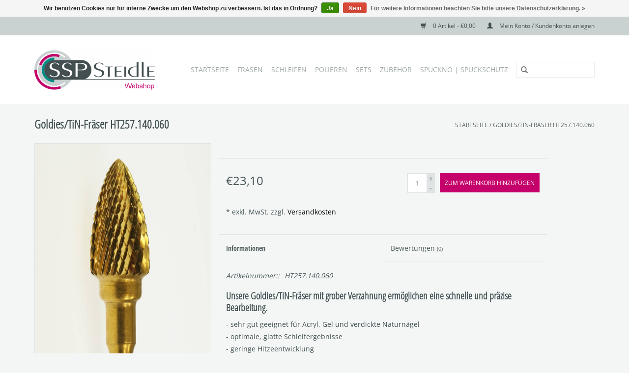

--- FILE ---
content_type: text/html;charset=utf-8
request_url: https://www.ssp-webshop.de/goldies-t257140060.html
body_size: 5609
content:
<!DOCTYPE html>
<html lang="de">
  <head>
    <meta charset="utf-8"/>
<!-- [START] 'blocks/head.rain' -->
<!--

  (c) 2008-2026 Lightspeed Netherlands B.V.
  http://www.lightspeedhq.com
  Generated: 22-01-2026 @ 00:42:04

-->
<link rel="canonical" href="https://www.ssp-webshop.de/goldies-t257140060.html"/>
<link rel="alternate" href="https://www.ssp-webshop.de/index.rss" type="application/rss+xml" title="Neue Produkte"/>
<link href="https://cdn.webshopapp.com/assets/cookielaw.css?2025-02-20" rel="stylesheet" type="text/css"/>
<meta name="robots" content="noodp,noydir"/>
<meta property="og:url" content="https://www.ssp-webshop.de/goldies-t257140060.html?source=facebook"/>
<meta property="og:site_name" content="SSP Politool | Webshop"/>
<meta property="og:title" content="Titannitrid-Fräser"/>
<meta property="og:description" content="Feiner, präziser und schonender Abtrag. <br />
Figur: 257 | Verzahnung: 140 | Größe: 060"/>
<meta property="og:image" content="https://cdn.webshopapp.com/shops/160916/files/100186766/goldies-tin-fraeser-ht257140060.jpg"/>
<!--[if lt IE 9]>
<script src="https://cdn.webshopapp.com/assets/html5shiv.js?2025-02-20"></script>
<![endif]-->
<!-- [END] 'blocks/head.rain' -->
    <title>Titannitrid-Fräser - SSP Politool | Webshop</title>
    <meta name="description" content="Feiner, präziser und schonender Abtrag. <br />
Figur: 257 | Verzahnung: 140 | Größe: 060" />
    <meta name="keywords" content="HM, Fräser, HM-Fräser, Hartmetall-Fräser,, Ti-Fräser, Titannitrid, gold, Goldies" />
    <meta http-equiv="X-UA-Compatible" content="IE=edge,chrome=1">
    <meta name="viewport" content="width=device-width, initial-scale=1.0">
    <meta name="apple-mobile-web-app-capable" content="yes">
    <meta name="apple-mobile-web-app-status-bar-style" content="black">
    <meta property="fb:app_id" content="966242223397117"/>


    <link rel="shortcut icon" href="https://cdn.webshopapp.com/shops/160916/themes/102788/assets/favicon.ico?20241209102625" type="image/x-icon" />

    <link rel="shortcut icon" href="https://cdn.webshopapp.com/shops/160916/themes/102788/assets/favicon.ico?20241209102625" type="image/x-icon" /> 
    <link rel="stylesheet" href="https://cdn.webshopapp.com/shops/160916/themes/102788/assets/bootstrap.css?20241209102625" />
    <link rel="stylesheet" href="https://cdn.webshopapp.com/shops/160916/themes/102788/assets/style.css?20241209102625" />    
    <link rel="stylesheet" href="https://cdn.webshopapp.com/shops/160916/themes/102788/assets/settings.css?20241209102625" />  
    <link rel="stylesheet" href="https://cdn.webshopapp.com/assets/gui-2-0.css?2025-02-20" />
    <link rel="stylesheet" href="https://cdn.webshopapp.com/assets/gui-responsive-2-0.css?2025-02-20" />   
    <link rel="stylesheet" href="https://cdn.webshopapp.com/shops/160916/themes/102788/assets/custom.css?20241209102625" />
    <script src="https://cdn.webshopapp.com/assets/jquery-1-9-1.js?2025-02-20"></script>
    <script src="https://cdn.webshopapp.com/assets/jquery-ui-1-10-1.js?2025-02-20"></script>
   
    <script type="text/javascript" src="https://cdn.webshopapp.com/shops/160916/themes/102788/assets/global.js?20241209102625"></script>

    <script type="text/javascript" src="https://cdn.webshopapp.com/shops/160916/themes/102788/assets/jcarousel.js?20241209102625"></script>
    <script type="text/javascript" src="https://cdn.webshopapp.com/assets/gui.js?2025-02-20"></script>
    <script type="text/javascript" src="https://cdn.webshopapp.com/assets/gui-responsive-2-0.js?2025-02-20"></script>
        
    <!--[if lt IE 9]>
    <link rel="stylesheet" href="https://cdn.webshopapp.com/shops/160916/themes/102788/assets/style-ie.css?20241209102625" />
    <![endif]-->
  </head>
  <body>  
    <header>
      <div class="topnav">
        <div class="container">
                    <div class="right">
            <a href="https://www.ssp-webshop.de/cart/" title="Ihr Warenkorb" class="cart"> 
              <span class="glyphicon glyphicon-shopping-cart"></span>
              0 Artikel - €0,00
            </a>
            <a href="https://www.ssp-webshop.de/account/" title="Mein Konto" class="my-account">
              <span class="glyphicon glyphicon-user"></span>
                            Mein Konto / Kundenkonto anlegen
                          </a>
          </div>
        </div>
      </div>
      <div class="navigation container">
        <div class="align">
          <ul class="burger">
            <img src="https://cdn.webshopapp.com/shops/160916/themes/102788/assets/hamburger.png?20241209102625" width="32" height="32" alt="Menu">
          </ul>
          <div class="vertical logo">
            <a href="https://www.ssp-webshop.de/" title="Polierer, Fräser und Schleifwerkzeuge">
              <img src="https://cdn.webshopapp.com/shops/160916/themes/102788/assets/logo.png?20241209102625" alt="Polierer, Fräser und Schleifwerkzeuge" />
            </a>
          </div>
          <nav class="nonbounce desktop vertical">
            <form action="https://www.ssp-webshop.de/search/" method="get" id="formSearch">
              <input type="text" name="q" autocomplete="off"  value=""/>
              <span onclick="$('#formSearch').submit();" title="Suchen" class="glyphicon glyphicon-search"></span>
            </form>            
            <ul>
              <li class="item home ">
                <a class="itemLink" href="https://www.ssp-webshop.de/">Startseite</a>
              </li>
                            <li class="item sub">
                <a class="itemLink" href="https://www.ssp-webshop.de/fraesen/" title="Fräsen">Fräsen</a>
                                <span class="glyphicon glyphicon-play"></span>
                <ul class="subnav">
                                    <li class="subitem">
                    <a class="subitemLink" href="https://www.ssp-webshop.de/fraesen/cool-nano-hlx-bits/" title="Cool Nano HLX Bits">Cool Nano HLX Bits</a>
                                      </li>
                                    <li class="subitem">
                    <a class="subitemLink" href="https://www.ssp-webshop.de/fraesen/hm-fraeser/" title="HM-Fräser">HM-Fräser</a>
                                        <ul class="subnav">
                                            <li class="subitem">
                        <a class="subitemLink" href="https://www.ssp-webshop.de/fraesen/hm-fraeser/schwarz-extra-grob/" title="Schwarz | extra grob">Schwarz | extra grob</a>
                      </li>
                                            <li class="subitem">
                        <a class="subitemLink" href="https://www.ssp-webshop.de/fraesen/hm-fraeser/pink-fein-schnittfreudig/" title="Pink | fein &amp; schnittfreudig">Pink | fein &amp; schnittfreudig</a>
                      </li>
                                            <li class="subitem">
                        <a class="subitemLink" href="https://www.ssp-webshop.de/fraesen/hm-fraeser/rot-fein/" title="Rot | fein">Rot | fein</a>
                      </li>
                                          </ul>
                                      </li>
                                    <li class="subitem">
                    <a class="subitemLink" href="https://www.ssp-webshop.de/fraesen/goldies-tin-fraeser/" title="Goldies / TiN-Fräser">Goldies / TiN-Fräser</a>
                                      </li>
                                    <li class="subitem">
                    <a class="subitemLink" href="https://www.ssp-webshop.de/fraesen/s-fraeser-tialn-fraeser/" title="S-Fräser / TiAlN-Fräser">S-Fräser / TiAlN-Fräser</a>
                                      </li>
                                  </ul>
                              </li>
                            <li class="item sub">
                <a class="itemLink" href="https://www.ssp-webshop.de/schleifen/" title="Schleifen">Schleifen</a>
                                <span class="glyphicon glyphicon-play"></span>
                <ul class="subnav">
                                    <li class="subitem">
                    <a class="subitemLink" href="https://www.ssp-webshop.de/schleifen/diamantierte-instrumente/" title="Diamantierte Instrumente">Diamantierte Instrumente</a>
                                      </li>
                                    <li class="subitem">
                    <a class="subitemLink" href="https://www.ssp-webshop.de/schleifen/saphir-instrumente/" title="Saphir Instrumente">Saphir Instrumente</a>
                                      </li>
                                    <li class="subitem">
                    <a class="subitemLink" href="https://www.ssp-webshop.de/schleifen/schleifsteine/" title="Schleifsteine">Schleifsteine</a>
                                      </li>
                                    <li class="subitem">
                    <a class="subitemLink" href="https://www.ssp-webshop.de/schleifen/schleifbaender-und-kappen/" title="Schleifbänder und -kappen">Schleifbänder und -kappen</a>
                                      </li>
                                  </ul>
                              </li>
                            <li class="item sub">
                <a class="itemLink" href="https://www.ssp-webshop.de/polieren/" title="Polieren">Polieren</a>
                                <span class="glyphicon glyphicon-play"></span>
                <ul class="subnav">
                                    <li class="subitem">
                    <a class="subitemLink" href="https://www.ssp-webshop.de/polieren/polierer/" title="Polierer">Polierer</a>
                                      </li>
                                    <li class="subitem">
                    <a class="subitemLink" href="https://www.ssp-webshop.de/polieren/polierfilze/" title="Polierfilze">Polierfilze</a>
                                      </li>
                                    <li class="subitem">
                    <a class="subitemLink" href="https://www.ssp-webshop.de/polieren/minibuersten-und-schwabbel/" title="Minibürsten und Schwabbel">Minibürsten und Schwabbel</a>
                                      </li>
                                  </ul>
                              </li>
                            <li class="item">
                <a class="itemLink" href="https://www.ssp-webshop.de/sets/" title="Sets">Sets</a>
                              </li>
                            <li class="item sub">
                <a class="itemLink" href="https://www.ssp-webshop.de/zubehoer/" title="Zubehör">Zubehör</a>
                                <span class="glyphicon glyphicon-play"></span>
                <ul class="subnav">
                                    <li class="subitem">
                    <a class="subitemLink" href="https://www.ssp-webshop.de/zubehoer/reinigen/" title="Reinigen">Reinigen</a>
                                      </li>
                                    <li class="subitem">
                    <a class="subitemLink" href="https://www.ssp-webshop.de/zubehoer/aufbewahren/" title="Aufbewahren">Aufbewahren</a>
                                      </li>
                                  </ul>
                              </li>
                            <li class="item sub">
                <a class="itemLink" href="https://www.ssp-webshop.de/spuckno-spuckschutz/" title="SpuckNo | Spuckschutz">SpuckNo | Spuckschutz</a>
                                <span class="glyphicon glyphicon-play"></span>
                <ul class="subnav">
                                    <li class="subitem">
                    <a class="subitemLink" href="https://www.ssp-webshop.de/spuckno-spuckschutz/spuckno-spuckschutz-fuer-niedrige-handauflage/" title="SpuckNo | Spuckschutz | für niedrige Handauflage">SpuckNo | Spuckschutz | für niedrige Handauflage</a>
                                      </li>
                                    <li class="subitem">
                    <a class="subitemLink" href="https://www.ssp-webshop.de/spuckno-spuckschutz/spuckno-spuckschutz-fuer-hohe-handauflagen/" title="SpuckNo | Spuckschutz | für hohe Handauflagen">SpuckNo | Spuckschutz | für hohe Handauflagen</a>
                                      </li>
                                  </ul>
                              </li>
                                                      </ul>
            <span class="glyphicon glyphicon-remove"></span>  
          </nav>
        </div>
      </div>
    </header>
    
    <div class="wrapper">
      <div class="container content">
                <div itemscope itemtype="http://schema.org/Product">
  <div class="page-title row">
  <meta itemprop="description" content="Titannitrid beschichteter Hartmetallfräser (Goldies oder TiN-Fräser)
Figur: 257
Verzahnung: 140
Größe: 060" />  <div class="col-sm-6 col-md-6">
    <h1 class="product-page" itemprop="name" content="Goldies/TiN-Fräser HT257.140.060">       Goldies/TiN-Fräser HT257.140.060 </h1> 
      </div>
  <div class="col-sm-6 col-md-6 breadcrumbs text-right">
    <a href="https://www.ssp-webshop.de/" title="Startseite">Startseite</a>
    
        / <a href="https://www.ssp-webshop.de/goldies-t257140060.html">Goldies/TiN-Fräser HT257.140.060</a>
      </div>  
</div>
<div class="product-wrap row">
  <div class="product-img col-sm-4 col-md-4">
    <div class="zoombox">
      <div class="images"> 
        <meta itemprop="image" content="https://cdn.webshopapp.com/shops/160916/files/100186766/300x250x2/goldies-tin-fraeser-ht257140060.jpg" />       
                <a class="zoom first" data-image-id="100186766">             
                                  <img src="https://cdn.webshopapp.com/shops/160916/files/100186766/goldies-tin-fraeser-ht257140060.jpg" alt="Goldies/TiN-Fräser HT257.140.060">
                              </a> 
                <a class="zoom" data-image-id="100186769">             
                                  <img src="https://cdn.webshopapp.com/shops/160916/files/100186769/goldies-tin-fraeser-ht257140060.jpg" alt="Goldies/TiN-Fräser HT257.140.060">
                              </a> 
              </div>
      
      <div class="thumbs row">
                <div class="col-xs-3 col-sm-4 col-md-4">
          <a data-image-id="100186766">
                                        <img src="https://cdn.webshopapp.com/shops/160916/files/100186766/156x164x1/goldies-tin-fraeser-ht257140060.jpg" alt="Goldies/TiN-Fräser HT257.140.060" title="Goldies/TiN-Fräser HT257.140.060"/>
                                    </a>
        </div>
                <div class="col-xs-3 col-sm-4 col-md-4">
          <a data-image-id="100186769">
                                        <img src="https://cdn.webshopapp.com/shops/160916/files/100186769/156x164x1/goldies-tin-fraeser-ht257140060.jpg" alt="Goldies/TiN-Fräser HT257.140.060" title="Goldies/TiN-Fräser HT257.140.060"/>
                                    </a>
        </div>
              </div>  
    </div>
  </div>
 
  <div itemprop="offers" itemscope itemtype="http://schema.org/Offer" class="product-info col-sm-8 col-md-7 col-md-offset-1"> 
    <meta itemprop="price" content="23.10" />
    <meta itemprop="priceCurrency" content="EUR" /> 
    <meta itemprop="itemCondition" itemtype="http://schema.org/OfferItemCondition" content="http://schema.org/NewCondition"/>
          
    <form action="https://www.ssp-webshop.de/cart/add/80577047/" id=
        "product_configure_form" method="post">
              <input type="hidden" name="bundle_id" id="product_configure_bundle_id" value="">
            <div class="product-price row">
        <div class="price-wrap col-xs-5 col-md-5"> 
                    <span class="price" style="line-height: 30px;">€23,10
                <br /><span class="unitprice" style="font-size: 0.6em;">*
          Grundpreis: €0,00 / 
          </span>
                    <br /><span style="font-size: 0.6em;">* exkl. MwSt. zzgl. <a href="https://www.ssp-webshop.de/service/shipping-returns/"style="color: black;">Versandkosten</a></span> 
       
 
        </div>
        <div class="cart col-xs-7 col-md-7"> 
          <div class="cart">
                        <input type="text" name="quantity" value="1" />
            <div class="change">
              <a href="javascript:;" onclick="updateQuantity('up');" class="up">+</a>
              <a href="javascript:;" onclick="updateQuantity('down');" class="down">-</a>
            </div>
            <a href="javascript:;" onclick="$('#product_configure_form').submit();" class="btn glyphicon glyphicon-shopping-cart" title="Zum Warenkorb hinzufügen" style="padding: 0px 10px;">
              <span>Zum Warenkorb hinzufügen</span>
            </a>
                      </div>
        </div>
      </div>
    </form>   

    <div class="product-tabs row">
      <div class="tabs">
        <ul>
          <li class="active col-2 information"><a rel="info" href="#">Informationen</a></li>
                    <li class="col-2 reviews"><a rel="reviews" href="#">Bewertungen <small>(0)</small></a></li>        </ul>
      </div>                    
      <div class="tabsPages">
        <div class="page info active">
                    <table class="details">
            <meta itemprop="mpn" content="HT257.140.060" />                        <tr>
              <td>Artikelnummer::</td>
              <td>HT257.140.060</td>
            </tr>
                                                             
          </table>
         
          
                    <div class="clearfix"></div>
          
          <h3>Unsere Goldies/TiN-Fr&auml;ser mit grober Verzahnung erm&ouml;glichen eine schnelle und pr&auml;zise Bearbeitung.</h3>
<p>- sehr gut geeignet f&uuml;r Acryl, Gel und verdickte Naturn&auml;gel<br />- optimale, glatte Schleifergebnisse<br />- geringe Hitzeentwicklung<br />- hohe Lebensdauer</p>
<hr />
<p>fein &ndash; roter Ring</p>
<p>Figur: 257<br />Verzahnung: 140<br />Gr&ouml;&szlig;e: 060</p>
          
                    
        </div>
        
        <div class="page reviews">
                              
          <div class="bottom">
            <div class="right">
              <a href="https://www.ssp-webshop.de/account/review/42508727/">Ihre Bewertung hinzufügen</a>
            </div>
            <span>0</span> Sterne, basierend auf <span>0</span> Bewertungen
          </div>          
        </div>
      </div>
    </div>
  </div>
</div>
<div class="product-actions row">
  <div class="social-media col-xs-12 col-md-4">
                        
  </div>
  <div class="col-md-7 col-md-offset-1 ">
    <div class="tags-actions row">
      <div class="tags col-md-4">
                <a href="https://www.ssp-webshop.de/tags/fraeser/" title="Fräser">Fräser</a> /                 <a href="https://www.ssp-webshop.de/tags/gold/" title="gold">gold</a> /                 <a href="https://www.ssp-webshop.de/tags/goldies/" title="Goldies">Goldies</a> /                 <a href="https://www.ssp-webshop.de/tags/grob/" title="grob">grob</a> /                 <a href="https://www.ssp-webshop.de/tags/hartmetall-fraeser/" title="Hartmetall-Fräser">Hartmetall-Fräser</a> /                 <a href="https://www.ssp-webshop.de/tags/hm-fraeser/" title="HM-Fräser">HM-Fräser</a> /                 <a href="https://www.ssp-webshop.de/tags/rot/" title="rot">rot</a> /                 <a href="https://www.ssp-webshop.de/tags/roter-ring/" title="roter Ring">roter Ring</a> /                 <a href="https://www.ssp-webshop.de/tags/t-fraeser/" title="T-Fräser">T-Fräser</a> /                 <a href="https://www.ssp-webshop.de/tags/tin-fraeser/" title="TiN-Fräser">TiN-Fräser</a> /                 <a href="https://www.ssp-webshop.de/tags/titannitrid/" title="Titannitrid">Titannitrid</a>                       </div>
      <div class="actions col-md-8 text-right">
        <a href="https://www.ssp-webshop.de/account/wishlistAdd/42508727/" title="Zur Wunschliste hinzufügen">
          Zur Wunschliste hinzufügen
        </a> / 
        <a href="https://www.ssp-webshop.de/compare/add/80577047/" title="Zum Vergleich hinzufügen">
          Zum Vergleich hinzufügen
        </a> / 
                <a href="#" onclick="window.print(); return false;" title="Drucken">
          Drucken
        </a>
      </div>      
    </div>
  </div>    
</div>

   
  
</div>

<div class=" row">
  <div class="col-md-12">
    <small class="shipping-cost">
      zzgl. <a href="https://www.ssp-webshop.de/service/shipping-returns/" target="_blank">Versandkosten</a>
    </small>
  </div>
</div>

<script src="https://cdn.webshopapp.com/shops/160916/themes/102788/assets/jquery-zoom-min.js?20241209102625" type="text/javascript"></script>
<script type="text/javascript">
function updateQuantity(way){
    var quantity = parseInt($('.cart input').val());

    if (way == 'up'){
        if (quantity < 10000){
            quantity++;
        } else {
            quantity = 10000;
        }
    } else {
        if (quantity > 1){
            quantity--;
        } else {
            quantity = 1;
        }
    }

    $('.cart input').val(quantity);
}
</script>      </div>
      
      <footer>
        <hr class="full-width" />
        <div class="container">
          <div class="social row">
                            <div class="social-media col-xs-12 col-md-12  text-center">
              <a href="https://www.facebook.com/SEOshop" class="social-icon facebook" target="_blank"></a>              <a href="https://www.twitter.com/SEOshop" class="social-icon twitter" target="_blank"></a>              <a href="https://plus.google.com/+SEOshopNL" class="social-icon google" target="_blank"></a>                            <a href="https://www.youtube.com/user/getSEOshop" class="social-icon youtube" target="_blank"></a>                                          
            </div>
                      </div>
          <hr class="full-width" />
          <div class="links row">
            <div class="col-xs-12 col-sm-3 col-md-3">
                <label class="collapse" for="_1">
                  <strong>Kundendienst</strong>
                  <span class="glyphicon glyphicon-chevron-down hidden-sm hidden-md hidden-lg"></span></label>
                    <input class="collapse_input hidden-md hidden-lg hidden-sm" id="_1" type="checkbox">
                    <div class="list">
  
                  <ul class="no-underline no-list-style">
                                                <li><a href="https://www.ssp-webshop.de/service/about/" title="Impressum" >Impressum</a>
                        </li>
                                                <li><a href="https://www.ssp-webshop.de/service/general-terms-conditions/" title="AGB" >AGB</a>
                        </li>
                                                <li><a href="https://www.ssp-webshop.de/service/privacy-policy/" title="Datenschutzerklärung" >Datenschutzerklärung</a>
                        </li>
                                                <li><a href="https://www.ssp-webshop.de/service/disclaimer/" title="Widerrufsbelehrung" >Widerrufsbelehrung</a>
                        </li>
                                                <li><a href="https://www.ssp-webshop.de/service/payment-methods/" title="Zahlungsarten" >Zahlungsarten</a>
                        </li>
                                                <li><a href="https://www.ssp-webshop.de/service/shipping-returns/" title="Versandkosten" >Versandkosten</a>
                        </li>
                                                <li><a href="https://www.ssp-webshop.de/service/" title="Kontakt" >Kontakt</a>
                        </li>
                                                <li><a href="https://www.ssp-webshop.de/sitemap/" title="Sitemap" >Sitemap</a>
                        </li>
                                            </ul>
                  </div> 
             
            </div>     
       
            
            <div class="col-xs-12 col-sm-3 col-md-3">
          <label class="collapse" for="_2">
                  <strong>Produkte</strong>
                  <span class="glyphicon glyphicon-chevron-down hidden-sm hidden-md hidden-lg"></span></label>
                    <input class="collapse_input hidden-md hidden-lg hidden-sm" id="_2" type="checkbox">
                    <div class="list">
              <ul>
                <li><a href="https://www.ssp-webshop.de/collection/" title="Alle Produkte">Alle Produkte</a></li>
                <li><a href="https://www.ssp-webshop.de/collection/?sort=newest" title="Neue Produkte">Neue Produkte</a></li>
                <li><a href="https://www.ssp-webshop.de/collection/offers/" title="Angebote">Angebote</a></li>
                                <li><a href="https://www.ssp-webshop.de/tags/" title="Schlagworte">Schlagworte</a></li>                <li><a href="https://www.ssp-webshop.de/index.rss" title="RSS feed">RSS feed</a></li>
              </ul>
            </div>
            </div>
            
            <div class="col-xs-12 col-sm-3 col-md-3">
              <label class="collapse" for="_3">
                  <strong>
                                Mein Konto
                              </strong>
                  <span class="glyphicon glyphicon-chevron-down hidden-sm hidden-md hidden-lg"></span></label>
                    <input class="collapse_input hidden-md hidden-lg hidden-sm" id="_3" type="checkbox">
                    <div class="list">
            
           
              <ul>
                                <li><a href="https://www.ssp-webshop.de/account/" title="Kundenkonto anlegen">Kundenkonto anlegen</a></li>
                                <li><a href="https://www.ssp-webshop.de/account/orders/" title="Meine Bestellungen">Meine Bestellungen</a></li>
                <li><a href="https://www.ssp-webshop.de/account/tickets/" title="Meine Nachrichten (Tickets)">Meine Nachrichten (Tickets)</a></li>
                <li><a href="https://www.ssp-webshop.de/account/wishlist/" title="Mein Wunschzettel">Mein Wunschzettel</a></li>
                              </ul>
            </div>
            </div>
            <div class="col-xs-12 col-sm-3 col-md-3">
                 <label class="collapse" for="_4">
                  <strong>SSP Steidle </strong>
                  <span class="glyphicon glyphicon-chevron-down hidden-sm hidden-md hidden-lg"></span></label>
                    <input class="collapse_input hidden-md hidden-lg hidden-sm" id="_4" type="checkbox">
                    <div class="list">
              
              
              
              <span class="contact-description">Die Firma SSP produziert und vertreibt seit über 40 Jahren erfolgreich qualitativ hochwertige Polier-, Fräs- und Schleifwerkzeuge. Zur Produktpalette gehören Polierbürsten und Polierschwabbel für Poliermotoren.</span>                            <div class="contact">
                <span class="glyphicon glyphicon-earphone"></span>
                 07361 33341
              </div>
                                          <div class="contact">
                <span class="glyphicon glyphicon-envelope"></span>
                <a href="/cdn-cgi/l/email-protection#791216170d18120d39091615100d161615571d1c" title="Email"><span class="__cf_email__" data-cfemail="53383c3d2732382713233c3f3a273c3c3f7d3736">[email&#160;protected]</span></a>
              </div>
                            </div>
              
                                                      </div>
          </div>
          <hr class="full-width" />
        </div>
        <div class="copyright-payment">
          <div class="container">
            <div class="row">
              <div class="copyright col-md-6">
                &copy; Copyright 2026 SSP Politool | Webshop 
                                - Powered by
                                <a href="https://www.lightspeedhq.de/" title="Lightspeed" target="_blank">Lightspeed</a>
                                                              </div>
              <div class="payments col-md-6 text-right">
                                <a href="https://www.ssp-webshop.de/service/payment-methods/" title="Zahlungsarten">
                  <img src="https://cdn.webshopapp.com/assets/icon-payment-paypal.png?2025-02-20" alt="PayPal" />
                </a>
                                <a href="https://www.ssp-webshop.de/service/payment-methods/" title="Zahlungsarten">
                  <img src="https://cdn.webshopapp.com/assets/icon-payment-banktransfer.png?2025-02-20" alt="Bank transfer" />
                </a>
                                <a href="https://www.ssp-webshop.de/service/payment-methods/" title="Zahlungsarten">
                  <img src="https://cdn.webshopapp.com/assets/icon-payment-invoice.png?2025-02-20" alt="Invoice" />
                </a>
                              </div>
            </div>
          </div>
        </div>
      </footer>
    </div>
    <!-- [START] 'blocks/body.rain' -->
<script data-cfasync="false" src="/cdn-cgi/scripts/5c5dd728/cloudflare-static/email-decode.min.js"></script><script>
(function () {
  var s = document.createElement('script');
  s.type = 'text/javascript';
  s.async = true;
  s.src = 'https://www.ssp-webshop.de/services/stats/pageview.js?product=42508727&hash=b935';
  ( document.getElementsByTagName('head')[0] || document.getElementsByTagName('body')[0] ).appendChild(s);
})();
</script>
  <div class="wsa-cookielaw">
            Wir benutzen Cookies nur für interne Zwecke um den Webshop zu verbessern. Ist das in Ordnung?
      <a href="https://www.ssp-webshop.de/cookielaw/optIn/" class="wsa-cookielaw-button wsa-cookielaw-button-green" rel="nofollow" title="Ja">Ja</a>
      <a href="https://www.ssp-webshop.de/cookielaw/optOut/" class="wsa-cookielaw-button wsa-cookielaw-button-red" rel="nofollow" title="Nein">Nein</a>
      <a href="https://www.ssp-webshop.de/service/privacy-policy/" class="wsa-cookielaw-link" rel="nofollow" title="Für weitere Informationen beachten Sie bitte unsere Datenschutzerklärung.">Für weitere Informationen beachten Sie bitte unsere Datenschutzerklärung. &raquo;</a>
      </div>
<!-- [END] 'blocks/body.rain' -->
  </body>

</html>

--- FILE ---
content_type: text/css; charset=UTF-8
request_url: https://cdn.webshopapp.com/shops/160916/themes/102788/assets/custom.css?20241209102625
body_size: 936
content:
/* 20190204220704 - v2 */
.gui,
.gui-block-linklist li a {
  color: #666666;
}

.gui-page-title,
.gui a.gui-bold,
.gui-block-subtitle,
.gui-table thead tr th,
.gui ul.gui-products li .gui-products-title a,
.gui-form label,
.gui-block-title.gui-dark strong,
.gui-block-title.gui-dark strong a,
.gui-content-subtitle {
  color: #000000;
}

.gui-block-inner strong {
  color: #848484;
}

.gui a {
  color: #c5006a;
}

.gui-input.gui-focus,
.gui-text.gui-focus,
.gui-select.gui-focus {
  border-color: #c5006a;
  box-shadow: 0 0 2px #c5006a;
}

.gui-select.gui-focus .gui-handle {
  border-color: #c5006a;
}

.gui-block,
.gui-block-title,
.gui-buttons.gui-border,
.gui-block-inner,
.gui-image {
  border-color: #8d8d8d;
}

.gui-block-title {
  color: #333333;
  background-color: #ffffff;
}

.gui-content-title {
  color: #333333;
}

.gui-form .gui-field .gui-description span {
  color: #666666;
}

.gui-block-inner {
  background-color: #f4f4f4;
}

.gui-block-option {
  border-color: #ededed;
  background-color: #f9f9f9;
}

.gui-block-option-block {
  border-color: #ededed;
}

.gui-block-title strong {
  color: #333333;
}

.gui-line,
.gui-cart-sum .gui-line {
  background-color: #cbcbcb;
}

.gui ul.gui-products li {
  border-color: #dcdcdc;
}

.gui-block-subcontent,
.gui-content-subtitle {
  border-color: #dcdcdc;
}

.gui-faq,
.gui-login,
.gui-password,
.gui-register,
.gui-review,
.gui-sitemap,
.gui-block-linklist li,
.gui-table {
  border-color: #dcdcdc;
}

.gui-block-content .gui-table {
  border-color: #ededed;
}

.gui-table thead tr th {
  border-color: #cbcbcb;
  background-color: #f9f9f9;
}

.gui-table tbody tr td {
  border-color: #ededed;
}

.gui a.gui-button-large,
.gui a.gui-button-small {
  border-color: #8d8d8d;
  color: #000000;
  background-color: #ffffff;
}

.gui a.gui-button-large.gui-button-action,
.gui a.gui-button-small.gui-button-action {
  border-color: #8d8d8d;
  color: #000000;
  background-color: #ffffff;
}

.gui a.gui-button-large:active,
.gui a.gui-button-small:active {
  background-color: #cccccc;
  border-color: #707070;
}

.gui a.gui-button-large.gui-button-action:active,
.gui a.gui-button-small.gui-button-action:active {
  background-color: #cccccc;
  border-color: #707070;
}

.gui-input,
.gui-text,
.gui-select,
.gui-number {
  border-color: #8d8d8d;
  background-color: #ffffff;
}

.gui-select .gui-handle,
.gui-number .gui-handle {
  border-color: #8d8d8d;
}

.gui-number .gui-handle a {
  background-color: #ffffff;
}

.gui-input input,
.gui-number input,
.gui-text textarea,
.gui-select .gui-value {
  color: #000000;
}

.gui-progressbar {
  background-color: #c5006a;
}

/* custom */
.textcategory img.beitragsbild, .textpage img.beitragsbild, .page-title img.beitragsbild {
  float:left; 
  margin:10px 50px 20px 0;
  border-radius: 50%;
  overflow: hidden;
  vertical-align: middle; }
.beitragsbild.mitte {
  float:none !important; 
  margin:10px auto 20px !important; }
.headline { margin:0; }
.slider-prev, .slider-next { display:none; }
.slider-pagination {
    line-height: 0;
    margin: 5px 0 0;
    text-align: center;
    width: 100%; }
hr {
  clear:both; 
  margin:20px 0; }
.products .product .image-wrap a img {
  height:auto !important;
}
/* Darstellungsfehler bei Mengen-Rabatten */
.page.info.active ul {
  margin-bottom:20px;
}
/* Ausblenden Grundpreis */
.unitprice {
  display:none !important;
}
/* Link in den Warenkorb legen */
.products .product .image-wrap .cart {
  color:#fff !important;
  border-color: #fff !important;
}
/* Link in den Warenkorb legen */
.col-md-offset-1 {
  margin: 30px 0 20px 0;
}
  
/* --------------------------------------------------------------------------
RESPONSIVE
-------------------------------------------------------------------------- */

/* Umbruch Logo bei kleineren Auflösungen */
.navigation .logo {
  padding-right: 20px;
  text-align: right !important; }
.categories .category { margin: 0 5px 5px 0; }
/* Rundes Kategoriebild */
@media screen and (max-width:650px) {
.textcategory img.beitragsbild {
  float:none !important;
  margin: 0 auto; }
}
/* Darstellungsfehler bei Infos */
.tabsPages .page {
  height:auto !important;
  max-height:500px !important;
}


--- FILE ---
content_type: text/javascript;charset=utf-8
request_url: https://www.ssp-webshop.de/services/stats/pageview.js?product=42508727&hash=b935
body_size: -413
content:
// SEOshop 22-01-2026 00:42:06